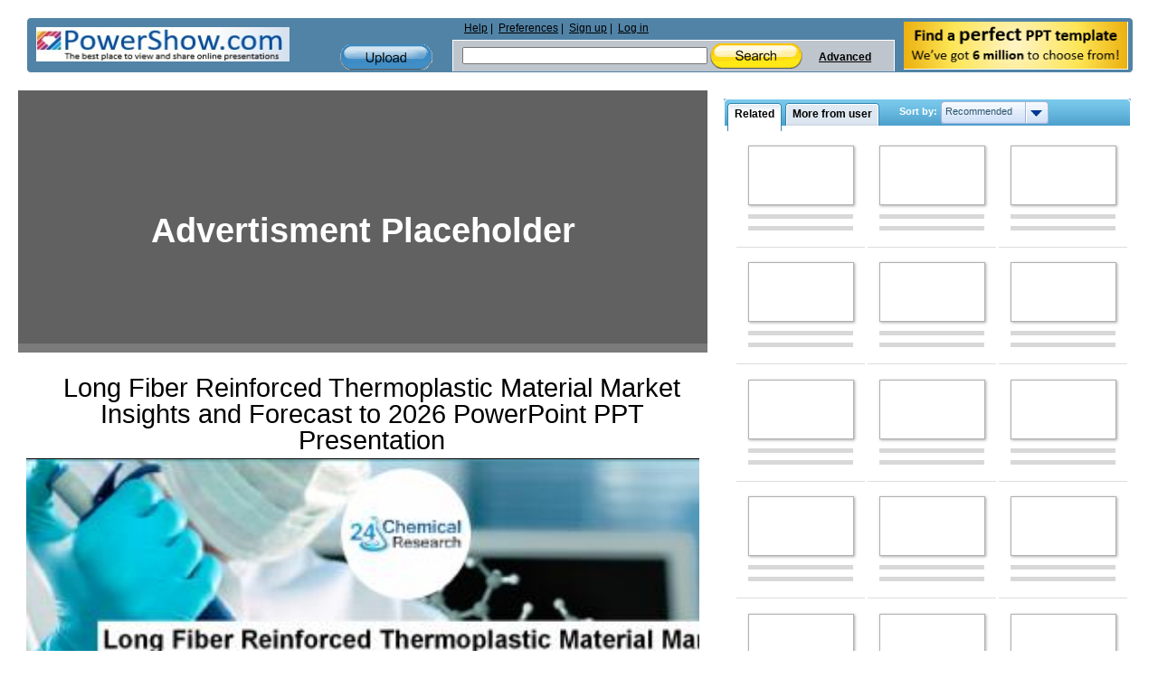

--- FILE ---
content_type: text/html; charset=UTF-8
request_url: https://www.powershow.com/view0/910310-ZDZkM/Long_Fiber_Reinforced_Thermoplastic_Material_Market_Insights_and_Forecast_to_2026_powerpoint_ppt_presentation
body_size: 15933
content:
<!DOCTYPE HTML>
<html xmlns="http://www.w3.org/1999/xhtml" xml:lang="en" lang="en">
<head>
    <style>
@-webkit-viewport{width:device-width}@-moz-viewport{width:device-width}@-ms-viewport{width:device-width}@-o-viewport{width:device-width}@viewport{width:device-width}.widepage .header .freetemplate{display:block}.dropdown,.dropdownvalues,.hidden,.sort select{display:none}.header .newsletter a{float:right}.box{line-height:normal}#notadded_content.scrollbox{overflow:visible}.sort{font-size:11px}@media screen and (max-width:1260px){.site{width:100%}}@media screen and (max-width:1150px){.header .logo{float:none}.header .middle{float:none;width:90%;width:-webkit-calc(100% - 5px);width:-moz-calc(100% - 5px);width:calc(100% - 5px);padding:0}.header .newsletter{margin-top:-122px}.header .newsletter img{border-radius:5px}}@media screen and (max-width:970px){.site .rightcontent{max-width:100%;float:none;clear:both;margin:0 auto}.site .pagecontent{width:100%}.relatedbox #morefrom_paginator_1,.relatedbox #related_paginator_1,.relatedbox .sort .sort-label{display:block}}@media screen and (max-width:780px){.header .search .search-field{width:300px;width:-webkit-calc(100% - 100px);width:-moz-calc(100% - 100px);width:calc(100% - 100px);float:left}.header .search .search-field .headersearch{width:180px;width:-webkit-calc(100% - 120px);width:-moz-calc(100% - 120px);width:calc(100% - 120px);margin:7px 0 4px 10px}.site .rightcontent{width:100%;margin:0 auto}.boxtitle.yellow{background-color:#fae063;background-image:none;border:1px solid #fff;border-top-left-radius:5px;border-top-right-radius:5px;width:97%;width:-webkit-calc(100% - 16px);width:-moz-calc(100% - 16px);width:calc(100% - 16px)}.site #presentation-container{width:100%;margin:0 auto;position:relative;padding-bottom:62.26%;height:0}#presentation.presentation,.site .presentation{width:100%;height:100%;margin:0 auto;position:absolute}}@media screen and (max-width:600px){.site .header .content{background-position:-90px 0}.header .upload-container{margin:0;padding:29px 20px 14px 0;background:-moz-linear-gradient(left,rgba(255,255,255,.12) 0,#e7eef5 100%);background:-webkit-gradient(linear,left top,right top,color-stop(0,rgba(255,255,255,.12)),color-stop(100%,#e7eef5));background:-webkit-linear-gradient(left,rgba(255,255,255,.12) 0,#e7eef5 100%);background:-o-linear-gradient(left,rgba(255,255,255,.12) 0,#e7eef5 100%);background:-ms-linear-gradient(left,rgba(255,255,255,.12) 0,#e7eef5 100%);background:linear-gradient(to right,rgba(255,255,255,.12) 0,#e7eef5 100%)}.site .header .middle .search{min-width:200px;white-space:normal}.site .header .middle .search .advanced-links,.site .header .middle .search .search-field{clear:both;float:none;width:100%}.site .header .links-search{width:63%;width:-webkit-calc(100% - 150px);width:-moz-calc(100% - 150px);width:calc(100% - 150px)}.site .header .middle .links-search .links{margin:3px 0}.site .header .search .advanced-links{height:14px;line-height:4px}.site .header .newsletter{margin-top:-117px}.site .header .logo,.site .header .newsletter{width:45%;padding-bottom:0;height:30px}.site .header .logo img,.site .header .newsletter img{width:95%;height:auto;border-radius:3px}.site .header .search .search-field .headersearch{width:50%;width:-webkit-calc(100% - 120px);width:-moz-calc(100% - 120px);width:calc(100% - 120px)}#popup{left:0!important}.site .header .newsletter img{max-width:190px;width:60%;height:100%;float:right}}@media screen and (max-width:460px){.box,.site .header .logo{padding-bottom:0}.site{width:-webkit-calc(100% - 4px);width:-moz-calc(100% - 4px);width:calc(100% - 4px)}.site .header .content{background-position:-160px 0;width:-webkit-calc(100% - 2px);width:-moz-calc(100% - 2px);width:calc(100% - 2px)}.site .header .middle{min-width:200px;font-size:13px}.site .header .middle,.site .header .middle .links-search,.site .header .middle .upload-container{float:none;clear:both;width:98%;margin:0 auto}.site .header .middle .upload-container{width:100px;background:0 0;padding:4px 0;margin:0 auto}.site .header .middle .links-search .links,.site .header .middle .links-search .search{width:100%}.site .header .middle .search form{border-bottom:1px solid #fff}.site .header .content .newsletter{margin-top:-120px}.site .header{padding-top:0}.box{margin:2px auto}.box .bottom,.box .top{height:0;border:none;padding:0}.box .left,.box .right{border:none;padding:0;background:#1b4c75}.box .bottomleft,.box .bottomright,.box .topleft,.box .topright{height:0;width:0;border:none;padding:0}.box .topright{background-position:-11px 0}.box .bottomleft{background-position:0 -11px}.box .bottomright{background-position:-11px -11px}.box .center{border:none;border-radius:3px;padding:1px 0 0}.box h1,.boxtitle.yellow{margin:1px auto 2px;height:auto!important;max-height:84px;text-overflow:ellipsis}.boxtitle.yellow{padding-top:3px;padding-bottom:2px;width:94%;width:-webkit-calc(100% - 18px);width:-moz-calc(100% - 18px);width:calc(100% - 18px)}.viewpagemain .boxtitle h1{padding:0 5px;width:100%}.aboutbox{font-size:14px;line-height:17px}.viewpagemain #aboutpowershow{font-size:14px}}.site .header .content{min-height:60px;width:100%;margin:0 auto;overflow:visible;background:url('https://dev.powershow.com/themes/original/images/wideheader1.png') repeat-y #5183a6;border:1px solid #fff;border-radius:5px}.navbar-toggle.nav-search{background:url('https://dev.powershow.com/themes/default/images/nav_search.png') center center no-repeat;height:25px;margin-top:0;width:36px}.navbar-toggle.nav-upload{background:url('https://dev.powershow.com/themes/default/images/nav_upload.png') center center no-repeat;height:17px;margin-top:0;width:16px!important}.viewbutton{width:28px;height:26px;background:url('https://dev.powershow.com/themes/default/images/buttons-view.png') no-repeat;line-height:0;font-size:0;color:transparent}@media screen and (max-width:480px){.relatedbox #morefrom_paginator_1,.relatedbox #related_paginator_1{display:none!important}}@media screen and (max-width:370px){.relatedbox .sort .sort-label{display:none}}body,html{height:100%}a,form{margin:0;border:0}.site,body{min-height:100%}.site,.widepage{max-width:1240px}.gridlist .item{word-spacing:normal}body,html{margin:0;padding:0;color:#000;background:#1b4c75;font:11px Arial,Tahoma,Verdana,sans-serif}img{border:none}a{color:#444;padding:0;text-decoration:underline}p{margin:0;padding:10px 0}textarea{resize:none}form{padding:0}.clear{clear:both;height:1px;font-size:0;margin-bottom:-1px;overflow:hidden}.site{margin:0 auto;padding:0;height:auto!important}.site.widepage .pagecontent{width:100%}.site .pagecontent{max-width111:965px;width:965px;margin:0 auto}.widepage{width:99%;width:-webkit-calc(100% - 8px);width:-moz-calc(100% - 8px);width:calc(100% - 8px);margin:0 auto}.widepage .header{width:100%;margin:0 auto}.widepage #right{width:37%;width:-webkit-calc(100% - 770px);width:-moz-calc(100% - 770px);width:calc(100% - 770px);min-width:155px}@media screen and (max-width:1240px){.widepage #right{width:29%;width:-webkit-calc(100% - 770px);width:-moz-calc(100% - 770px);width:calc(100% - 770px)}}@media screen and (max-width:1100px){.widepage #right{width:20%;width:-webkit-calc(100% - 770px);width:-moz-calc(100% - 770px);width:calc(100% - 770px)}}.widepage #right .boxtitle.blue{width:448px;width:-webkit-calc(100% - 4px);width:-moz-calc(100% - 4px);width:calc(100% - 4px);background-color:#3d92be;background-position:0 -489px}.gridlist .thumb,.widepage .header .freetemplate{display:block}.pagecontent{line-height:0}.rightcontent{float:left;display:block;width:762px}.box h1,.textinput{margin:0;padding:0}select{background:#fff;border:1px solid #a5acb2}.scrollbox{overflow:auto;position:relative}.scrollbox{height:427px}.header .logo,.sr-only{overflow:hidden}#button_actions,#button_share,.dropdown,.dropdownvalues,.hidden,.sort select{display:none}.gainlayout,.use-observer{position:relative}.header{width:100%;color:#000;font-size:12px;padding-top:10px}.site .header .content{min-height:60px;width:100%;margin:0 auto;overflow:visible;background:url('https://dev.powershow.com/themes/original/images/wideheader1.png') repeat-y #5183a6;border:1px solid #fff;border-radius:5px}.header .logo{color:#004da6;float:left;font-family:Arial,Helvetica,sans-serif;height:40px;padding:10px;width:300px}.header .middle{float:left;min-height:60px;min-width:402px;vertical-align:middle;width:48%;width:-webkit-calc(100% - 580px);width:-moz-calc(100% - 580px);width:calc(100% - 580px)}.header .links-search{width:70%;width:-webkit-calc(100% - 150px);width:-moz-calc(100% - 150px);width:calc(100% - 150px);float:right}.header .upload-container{width:104px;height:30px;margin:29px 20px 0;float:right}.header .upload{width:102px;height:29px;display:block;background:url(https://s3.amazonaws.com/img.powershow.com/themes/default/images/buttons-header.png) 0 -29px no-repeat}.header .links-search .links{float111:left;width:99%;height:19px;margin:4px 0 1px 10px;text-align:left;clear:both}.site .header .middle .links-search .links ul.main{padding:0;margin:0}.site .header .middle .links-search .links ul.main li{display:block;float:left;position:relative;padding:0 3px}.site .header .middle .links-search .links ul.main li:after{content:' |'}.site .header .middle .links-search .links ul.main li:last-child:after{content:''}.header .search{width:99%;max-width:100%;min-width:380px;min-height:35px;background-color:#bfc5cd;line-height:20px;float:left;white-space111:nowrap;vertical-align:middle;border-left:1px solid #fff;border-right:1px solid #fff}.header .search form{border-top:1px solid #fff;border-bottom:0}.header .search .search-field{width:75%;width:-webkit-calc(100% - 100px);width:-moz-calc(100% - 100px);width:calc(100% - 100px);float:left}.header .search .search-field .headersearch{width:55%;width:-webkit-calc(100% - 120px);width:-moz-calc(100% - 120px);width:calc(100% - 120px);margin:7px 0 4px 10px}.header .search .advanced-links{height:30px;line-height:37px;white-space:nowrap;float:left}.header .middle .links-search .links{white-space:nowrap}.header .search a{font-weight:700;margin:0 5px}.header .searchbutton{display:inline-block;vertical-align:middle;width:102px;height:29px;margin:0;border:none;background:url(https://s3.amazonaws.com/img.powershow.com/themes/default/images/buttons-header.png) no-repeat}.header .advanced-links .advancedsearchlink{display:inline-block;width:70px;text-align:right}.header .newsletter{height:52px;width:250px;padding:4px 5px 3px;float:right;vertical-align:middle}.header .newsletter a,.productcontrols.social .socialbuttons{float:right}#logo{float:left;display:inline}.header a{color:#000;font-weight:400}#right,.box{line-height:normal}.navbar-toggle{background-color:transparent;background-image:none;border:1px solid transparent;border-radius:4px;float:right;padding:4px 10px 9px;position:relative;margin:-5px 0 0;display:none;width:45px;height:35px}#popup,.sr-only{position:absolute}button{text-transform:none;overflow:visible;font-family:inherit;font-size:inherit;line-height:inherit}.sr-only{border:0;clip:rect(0,0,0,0);height:1px;margin:-1px;padding:0;width:1px;box-sizing:border-box}.navbar-toggle .icon-bar{border-radius:1px;display:block;height:2px;width:22px;background-color:#000;margin-top:4px}.navbar-toggle.nav-search,.navbar-toggle.nav-upload{border:0!important;padding-bottom:5px;padding-top:1px;vertical-align:middle}.navbar-toggle.nav-search{background:url('https://dev.powershow.com/themes/default/images/nav_search.png') center center no-repeat;height:25px;margin-top:0;width:36px}.navbar-toggle.nav-upload{background:url('https://dev.powershow.com/themes/default/images/nav_upload.png') center center no-repeat;height:17px;margin-top:0;width:16px!important}#right{width:401px;float:right}.box{margin:0;padding-bottom:10px}.box h1,.boxtitle{font-size:16px;margin:0 auto 4px;font-weight:700;font-family:Arial,Tahoma,Verdana}.box .bottomleft,.box .bottomright,.box .topleft,.box .topright{background:url(https://s3.amazonaws.com/img.powershow.com/themes/default/images/bluebox-corners.png) no-repeat;width:8px;height:8px;overflow:hidden;display:inline}.box .bottom,.box .top{height:7px;overflow:hidden}#popup{max-width:100%;left:0;top:0;z-index:1202}.box .topleft{background-position:0 0;float:left}.box .topright{background-position:-8px 0;float:right}.box .bottomleft{background-position:0 -8px;float:left}.box .bottomright{background-position:-8px -8px;float:right}.box .bottom,.box .center,.box .left,.box .right,.box .top{background:#8ab5d8}.box .top{border-top:1px solid #fff}.box .bottom{border-bottom:1px solid #fff}.box .left{clear:both;border-left:1px solid #fff}.box .right{padding:0 7px;border-right:1px inset #fff}.box .center{clear:both;padding:1px;height:auto!important}.box .content{background:#fff;text-align:left;margin:0;border:1px solid #5b8bb3}.box h1,.boxtitle{line-height:21px;padding:5px 15px 0;overflow:hidden;height:25px;border-bottom:#fff}.boxtitle.yellow{border-bottom:1px solid #fff;overflow:hidden}.box h1,.viewpagemain .boxtitle{height:40px}.relatedbox .boxtitle{padding:5px 1px 0}.boxtitle.yellow{padding-left:10px;padding-right:5px}.boxtitle.yellow{width:519px;background:url(https://s3.amazonaws.com/img.powershow.com/themes/default/images/header.png) 0 -332px no-repeat #f9de5b}.boxtitle.yellow h1{width:96%;overflow:hidden;text-overflow:ellipsis}.boxtitle.blue{width:353px;background:url(https://s3.amazonaws.com/img.powershow.com/themes/default/images/header.png) no-repeat #0c70a1}.boxtitle.blue{height:25px;color:#fff;overflow:hidden;font-weight:700;border-bottom:1px solid #fff;text-overflow:ellipsis}.viewpagemain .boxtitle{padding-bottom:5px;height:auto;white-space:normal}.boxtitle h1{min-height:24px;width:auto;padding111:0 10px}#morefrom_content.scrollbox{height:auto;min-height:427px}.aboutbox{line-height:14px;display:block;position:relative;font-size:12px}.aboutbox p{padding-top:3px}#opaco{background-color:#000}#addthis_share_text{color:#444}#notadded_content.scrollbox,.boxtitle.blue{overflow:visible}.plchdl.placeholder_play{background-position:0 0}.productcontrols.social .left-social a{float:none}.gridlist .item,.presentationlist .item{border-bottom:1px solid #ddd}.fakebutton{width:59px;height:25px;overflow:hidden;text-align:left;position:relative}.fakebutton .upstate{background:url(https://s3.amazonaws.com/img.powershow.com/themes/original/images/gray-buttons.png) no-repeat;width:59px;height:25px;margin-bottom:-25px;position:static;top:0;left:0;z-index:5;overflow:hidden}.fakebutton .text{font-size:11px;text-align:center;padding-top:4px;z-index:10;position:relative;height:21px}.presentationlist{width:100%;text-align:center}.presentationlist .thumb{width:184px;height:138px;float:left;margin:5px 6px;display:inline}.presentationlist .main{float:left;width:365px;overflow:visible;display:inline;margin:5px 10px 5px 7px;text-align:left}.rightfloated{float:right;display:inline}.presentationlist .title{font-size:11px;font-weight:700}.presentationlist .title a{font-size:11px;text-decoration:none;color:#444}.gridlist .item{width:116px;padding:6px 13px 5px;display:inline-block;vertical-align:top;position:relative;left:5px;float:none;margin:0 auto}.gridlist .thumb{width:117px;margin:0 auto 3px;border:0;float:none;position:relative}.gridlist .main{margin:0;float:none;width:auto;display:block}.gridlist .thumb img{margin:0 auto;border:1px solid #b0b0b0;-moz-box-shadow:1px 1px 3px #aaa;-ms-box-shadow:1px 1px 3px #aaa;-o-o-shadow:1px 1px 3px #aaa;-webkit-box-shadow:1px 1px 3px #aaa;box-shadow:1px 1px 3px #aaa}.gridlist .thumb a{display:block;text-decoration:none;width:117px;background:50% 50% no-repeat}.gridlist .main{height:41px;overflow:hidden;line-height:13px}.gridlist .title{display:block;padding:0;text-align:center}.gridlist .style1 .innertitle{font-weight:700;color:#004b91;word-wrap:break-word}#presentation-container,.presentation{margin:0 auto;height:331px;width:530px;overflow:hidden}.ad-large .center{padding:0 0 0 12px;background:0 0}.presentation{padding:1px 0;position:relative;text-align:center}.presentation.i{background:#000}.presentation .html5iframe{width:100%;height:100%;margin:0;padding:0;border:none}#presentation-container{background:#000;padding:0;border:none}#presentation-container.std{height:592px}#presentation.presentation.std{height:593px}.productcontrols{padding:5px 0;text-align:center;width:100%;height:28px;display:block}.glossybutton,.viewbutton{display:inline-block;vertical-align:middle;text-decoration:none}.viewbutton-download{margin:0 25px}#button-favorite,#button-remove,#button-thumbsdown,#button-thumbsup,.productcontrols.social #button-flag,.viewbutton-download.small{margin:0 2px}#related_content,.presentationslist#related_content{height:auto;overflow:inherit}#otherrelated #notadded_content{max-width:443px;background:#ddd;margin:-2px auto;border-radius:4px}#notadded_content{height:auto;margin:0 0 0 7px}.viewpagemain{overflow:visible!important}.productcontrols.social a{-webkit-font-smoothing:antialiased;-webkit-transform:translateZ(0)}.productcontrols.social .addthis_container a{white-space:nowrap;border-radius:1px}.productcontrols.social .addthis_container a #addthis_share_text{font-size:13px;margin:4px 0 0 22px;line-height:21px;box-shadow:none;text-decoration:underline;font-weight:700}.productcontrols.social .addthis_container .addthis_sharing_toolbox{float:left;width:auto}.productcontrols.social .socialbuttons .viewbutton{background:url(https://s3.amazonaws.com/img.powershow.com/themes/default/images/share_buttons.png) no-repeat;height:24px;width:24px;margin:0 4px;float:left;box-shadow:1px 1px 2px #000;display:block}.productcontrols.social .socialbuttons .addthis_button{background:unset;display:block;height:20px;box-shadow:unset;margin-left:-14px!important;margin-top:2px!important;width:20px;margin-right:40px}.productcontrols.social .left-social,.productcontrols.social .socialbuttons{display:block;height:30px;text-align:right;overflow:visible;margin:0;width:199px;position:relative}.productcontrols.social .left-social{float:left;text-align:inherit}.socialbuttons .addthis_container{display:block;height:35px;width:auto;text-align:center;margin:0 0 0 -1px}.productcontrols.social #socialbuttons.socialbuttons{width:auto;margin-right:20px}.embed-button{background:url("https://s3.amazonaws.com/img.powershow.com/themes/default/images/buttons-view.png") -467px 0 no-repeat;height:16px;padding-top:4px;vertical-align:middle;width:56px}.viewbutton{width:28px;height:26px;background:url('https://dev.powershow.com/themes/default/images/buttons-view.png') no-repeat;line-height:0;font-size:0;color:transparent}.button-remove{background-position:-347px 0}.button-flag{background-position:-28px 0}.button-thumbsdown{background-position:-84px 0}.button-thumbsup{background-position:-112px 0}.button-favorite{background-position:-140px 0}.glossybutton{width:117px;height:23px;padding-top:5px;color:#000;font-size:14px;font-weight:700;background:url(https://s3.amazonaws.com/img.powershow.com/themes/default/images/buttons-view.png) -230px 0 no-repeat}.glossy-blue{background-position:-230px -28px}.glossybutton.small{width:92px;height:18px;background:url(https://s3.amazonaws.com/img.powershow.com/themes/default/images/buttons-view.png) -375px 0 no-repeat;vertical-align:middle;font-size:12px}.glossy-blue.small{background-position:-375px -24px}#aboutpowershow{overflow:hidden;width:100%;margin:0;padding:0;position:relative;height:auto}.comments .commentsnum{margin-top:5px}.comments .sort{margin-right:30px;display:inline;margin-bottom:10px}.comments .sort select{padding:1px;width:130px}.comments .commentsnum{float:right;margin:3px 0 0;display:inline}.comments .write_form .buttons{padding-bottom:10px}.comments .write_form{overflow:hidden;position:relative;clear:both;width:100%}.comments .write_form textarea{width:480px;padding:0;height:100px;margin-bottom:5px}.pagination,.pagination input{font-size:10px;color:#555;text-align:center}.pagination{width:195px;margin:15px auto 0;display:block;clear:both;height:35px;overflow:hidden}.pagination .nextpage,.pagination .prevpage{float:left;height:15px;overflow:hidden}.pagination .nextpage{margin:0;float:right}.pagination .arrow{width:19px;height:15px;overflow:hidden;background:url(https://s3.amazonaws.com/img.powershow.com/themes/default/images/pagination.png) no-repeat}.pagination .nextpage .arrow{background-position:-19px 0;float:right}.pagination input{margin:0 5px;padding:0;width:40px;background:#fff;border:1px solid #999}.pagination .prevpage .arrows{height:15px;overflow:hidden;display:block;float:left;padding:0 0 9px;position:relative}.pagination .nextpage .arrows{height:15px;overflow:hidden;padding:0 7px 9px 0;position:relative}.boxtitle .sort,.sort{font-size:11px}#morefromuser .pagination-top,#otherrelated .pagination-top{width:85px;font-size:12px;position:absolute;top:-44px;right:0;color:#fff}#morefromuser .pagination-top input,#otherrelated .pagination-top input{width:20px;font-size:12px}#morefromuser .pagination-top .prevpage,#otherrelated .pagination-top .nextpage,#otherrelated .pagination-top .prevpage{font-weight:700;color:#fff}.boxtitle .sort{font-family:Tahoma,Verdana,Arial;float:right;display:inline;font-weight:700}.boxtitle .sort select{font-size:11px;font-family:Tahoma,Verdana,Arial;padding:2px}#opaco{position:absolute;opacity:0}#opaco{top:0;left:0;width:100%;height:100%;z-index:1200}#alert_message,.loading{position:fixed!important;padding:20px 40px;top:0;left:0}.loading{background:#fff;border:1px solid #000;z-index:1203}#alert_message{background:#def0ff;color:#007bda;font-weight:700;border:1px solid #9acdf7;z-index:1205}.tab{color:#000;font-size:12px}.tab,.tab-inner,.tabs{display:inline-block}.tabs{height:25px;position:relative;z-index:3;left:3px}.tab{height:31px;background:url(https://s3.amazonaws.com/img.powershow.com/themes/default/images/tabs.png) no-repeat;line-height:normal;font-weight:700;font-family:Arial,Tahoma,Verdana;text-decoration:none;padding-left:8px}.tab-inner{padding:5px 8px 5px 0;background:url(https://s3.amazonaws.com/img.powershow.com/themes/default/images/tabs.png) 100% 0 no-repeat;height:21px}.tab.active{background-position:0 -62px}.tab.active .tab-inner{background-position:100% -62px}.sort{font-family:Arial,Tahoma,Verdana}.dropdown,.sort{float:right;position:relative}.fakebutton .upstate{background-image:url(https://s3.amazonaws.com/img.powershow.com/themes/original/images/gray-buttons.png)}.comments .sort select{font:11px normal Arial,Tahoma,Verdana}.comments .write_form textarea{font:12px normal Arial,Tahoma,Verdana}.dropdown,.sort{line-height:normal}.comments .sort{top:5px;float:left}.pagination input{font-family:Arial,Tahoma}.sort{top:3px;color:#3a6a89;font-weight:700;z-index:150;width:165px}.boxtitle .sort{width:165px;color:#fff;left:5px}.relatedbox .sort{posiiton:relative;left:-90px;margin-right:0}.dropdown,.dropdownvalues{font-weight:400;color:#2c556f;white-space:nowrap}.dropdown{display:inline;background:url(https://s3.amazonaws.com/img.powershow.com/themes/original/images/dropdown.png) no-repeat;width:84px;height:15px;padding:5px;top:-5px}.dropdown-arrow{width:25px;height:25px;background:url(https://s3.amazonaws.com/img.powershow.com/themes/original/images/dropdown.png) 100% 0 no-repeat;float:right;display:inline;position:relative;top:-5px}.dropdownvalues{position:absolute;border:1px solid #a1b4d9;border-bottom:0;right:0;top:19px;z-index:150}.dropdownvalues a{display:block;width:107px;padding:5px;border-bottom:1px solid #a1b4d9;background:#d4e4fb;text-decoration:none;color:#2c556f}@media screen and (max-width:1260px){.site{width:100%}.boxtitle.blue,.site #right .boxtitle.blue{background-position:0 -678px;padding:5px 15px 0;width:95%;width:-webkit-calc(100% - 32px);width:-moz-calc(100% - 32px);width:calc(100% - 32px);border:1px solid #fff;border-top-left-radius:5px;border-top-right-radius:5px}.widepage #right .relatedbox .boxtitle.blue{padding:5px 1px 0;width:99%;width:-webkit-calc(100% - 4px);width:-moz-calc(100% - 4px);width:calc(100% - 4px)}}@media screen and (max-width:1260px) and (min-width:970px){.widepage{overflow:hidden}.relatedbox #morefrom_paginator_1,.relatedbox #related_paginator_1{display:none;visibility:hidden}.gridlist .item,.relatedbox .sort{left:0}}@media screen and (max-width:1155px) and (min-width:970px){.relatedbox .sort{width:120px}.relatedbox .sort .sort-label{display:none}}@media screen and (max-width:1150px){.header .logo{float:none}.header .middle{float:none;width:90%;width:-webkit-calc(100% - 5px);width:-moz-calc(100% - 5px);width:calc(100% - 5px);padding:0}.header .newsletter{margin-top:-122px}.header .newsletter img{border-radius:5px}.gridlist .item{left:0}}@media screen and (max-width:1100px) and (min-width:970px){.relatedbox .sort{display:none}}@media screen and (max-width:980px) and (min-width:970px){.site .pagecontent{width:100%}.tabs .tab{font-size:10px}}@media screen and (max-width:970px){.boxtitle.blue,.site #right .boxtitle.blue{width:94%;width:-webkit-calc(100% - 32px);width:-moz-calc(100% - 32px);width:calc(100% - 32px)}.site #right,.site .rightcontent{max-width:100%;float:none;clear:both;margin:0 auto}.site .pagecontent,.widepage #right{width:100%}.relatedbox .sort{width:165px;left:-90px}.relatedbox #morefrom_paginator_1,.relatedbox #related_paginator_1,.relatedbox .sort .sort-label{display:block}}@media screen and (max-width:780px){.header .search .search-field{width:300px;width:-webkit-calc(100% - 100px);width:-moz-calc(100% - 100px);width:calc(100% - 100px);float:left}.header .search .search-field .headersearch{width:180px;width:-webkit-calc(100% - 120px);width:-moz-calc(100% - 120px);width:calc(100% - 120px);margin:7px 0 4px 10px}.site .rightcontent{width:100%;margin:0 auto}.boxtitle.yellow{background-color:#fae063;background-image:none;border:1px solid #fff;border-top-left-radius:5px;border-top-right-radius:5px;width:97%;width:-webkit-calc(100% - 16px);width:-moz-calc(100% - 16px);width:calc(100% - 16px)}.site #presentation-container{width:100%;margin:0 auto;position:relative;padding-bottom:62.26%;height:0}#presentation.presentation,.site .presentation{width:100%;height:100%;margin:0 auto;position:absolute}.productcontrols{width:100%;height:28px}}@media screen and (max-width:600px){.site .header .content{background-position:-90px 0}.header .upload-container{margin:0;padding:29px 20px 14px 0;background:-moz-linear-gradient(left,rgba(255,255,255,.12) 0,#e7eef5 100%);background:-webkit-gradient(linear,left top,right top,color-stop(0,rgba(255,255,255,.12)),color-stop(100%,#e7eef5));background:-webkit-linear-gradient(left,rgba(255,255,255,.12) 0,#e7eef5 100%);background:-o-linear-gradient(left,rgba(255,255,255,.12) 0,#e7eef5 100%);background:-ms-linear-gradient(left,rgba(255,255,255,.12) 0,#e7eef5 100%);background:linear-gradient(to right,rgba(255,255,255,.12) 0,#e7eef5 100%)}.site .header .middle .search{min-width:200px;white-space:normal}.site .header .middle .search .advanced-links,.site .header .middle .search .search-field{clear:both;float:none;width:100%}.site .header .links-search{width:63%;width:-webkit-calc(100% - 150px);width:-moz-calc(100% - 150px);width:calc(100% - 150px)}.site .header .middle .links-search .links{margin:3px 0}.site .header .search .advanced-links{height:14px;line-height:4px}.site .header .newsletter{margin-top:-117px}.site .header .logo,.site .header .newsletter{width:45%;padding-bottom:0;height:30px}.site .header .logo img,.site .header .newsletter img{width:95%;height:auto;border-radius:3px}.site .header .search .search-field .headersearch{width:50%;width:-webkit-calc(100% - 120px);width:-moz-calc(100% - 120px);width:calc(100% - 120px)}.productcontrols{width:100%;height:auto;display:inline-block}.productcontrols>div{margin:4px auto!important;float:none!important;text-align:center!important}.productcontrols.social .addthis_container .addthis_sharing_toolbox,.productcontrols.social .left-social,.productcontrols.social .socialbuttons,.socialbuttons .addthis_container{width:100%;margin-top:5px}.productcontrols .left-social>a{margin:0 1.5%!important}.productcontrols.social .addthis_container .addthis_sharing_toolbox a{margin-left:8%!important;margin-right:0!important}#popup{left:0!important}.boxtitle.blue{width:94%;width:-webkit-calc(100% - 36px);width:-moz-calc(100% - 36px);width:calc(100% - 36px);line-height:23px;white-space:nowrap;text-overflow:ellipsis;border-bottom:1px solid #fff;border-right:1px solid #fff;border-top-right-radius:5px;border-top-left-radius:5px}.presentationlist .main{width:99%}.site .header .newsletter img{max-width:190px;width:60%;height:100%;float:right}}@media screen and (max-width:460px){.box,.site .header .logo{padding-bottom:0}.site{width:-webkit-calc(100% - 4px);width:-moz-calc(100% - 4px);width:calc(100% - 4px)}.site .header .content{background-position:-160px 0;width:-webkit-calc(100% - 2px);width:-moz-calc(100% - 2px);width:calc(100% - 2px)}.site .header .middle{min-width:200px;font-size:13px}.site .header .middle,.site .header .middle .links-search,.site .header .middle .upload-container{float:none;clear:both;width:98%;margin:0 auto}.site .header .middle .upload-container{width:100px;background:0 0;padding:4px 0;margin:0 auto}.site .header .middle .links-search .links,.site .header .middle .links-search .search{width:100%}.site .header .middle .search form{border-bottom:1px solid #fff}.site .header .content .newsletter{margin-top:-120px}.site .header{padding-top:0}.box{margin:2px auto}.box .bottom,.box .top{height:0;border:none;padding:0}.box .left,.box .right{border:none;padding:0;background:#1b4c75}.box .bottomleft,.box .bottomright,.box .topleft,.box .topright{height:0;width:0;border:none;padding:0}.box .topright{background-position:-11px 0}.box .bottomleft{background-position:0 -11px}.box .bottomright{background-position:-11px -11px}.box .center{border:none;border-radius:3px;padding:1px 0 0}.box h1,.boxtitle.yellow{margin:1px auto 2px;height:auto!important;max-height:84px;text-overflow:ellipsis}.boxtitle.yellow{padding-top:3px;padding-bottom:2px;width:94%;width:-webkit-calc(100% - 18px);width:-moz-calc(100% - 18px);width:calc(100% - 18px)}.viewpagemain .boxtitle h1{padding:0 5px;width:100%}.aboutbox{font-size:14px;line-height:17px}.viewpagemain #aboutpowershow{font-size:14px}.relatedbox .tabs{z-index:151}.gridlist .item{width:40%;width:-webkit-calc(50% - 34px);width:-moz-calc(50% - 34px);width:calc(50% - 34px);padding:6px 13px 5px}.gridlist .thumb,.gridlist .thumb a,.gridlist .thumb img{max-width:100%!important;height:auto!important;max-height:87px!important;margin:0 auto}.presentationlist .title a{font-size:12px}.productcontrols.original_social .left-social,.productcontrols.original_social .socialbuttons{max-height:0;overflow:hidden;height:auto;margin:0 1px!important;padding:0;float:left!important;width:99%}#button_actions,#button_share{display:inline-block;margin:2px!important}#button-favorite,#button-remove,#button-thumbsdown,#button-thumbsup,.productcontrols.social #button-flag{margin:0 2% 10px}.productcontrols.original_social .left-social>a{background:0 0;color:#444;width:99%;line-height:15px;font-size:15px;text-decoration:underline;text-align:left;margin:0 2% 10px}}@media screen and (max-width:480px){.relatedbox #morefrom_paginator_1,.relatedbox #related_paginator_1{display:none!important}.relatedbox .sort{left:0}}@media screen and (max-width:440px){.relatedbox #morefrom_paginator_1,.relatedbox #related_paginator_1{display:none!important}}@media screen and (max-width:370px){.relatedbox .sort{width:120px}.relatedbox .sort .sort-label{display:none}}@media screen and (max-width:335px){.site .header .content .newsletter,.site .header .upload-container{display:none}.site .header .logo{width:90%;width:-webkit-calc(100% - 11px);width:-moz-calc(100% - 11px);width:calc(100% - 11px);height:28px;padding-right:0}.site .header .logo a,.site .header .logo img{width:50%}.site .header .logo .navbar-toggle{display:block}.site .header .content{min-height:42px}.site .header .middle{min-height:0}.site .header .search{min-height:0;max-height:0;overflow:hidden}.site .header .middle .links-search .links{max-height:0;margin-left:0;height:auto;overflow:hidden}.site .header .middle .links-search .links ul.main{margin:0 auto;width:100%;border:1px solid #fff;border-radius:2px}.site .header .middle .links-search .links ul.main li{float:none;background-color:#afb5bd;min-width:120px!important;clear:left;width:99%!important;text-align:left;height:30px!important;line-height:28px!important;padding:1px;border-bottom:1px solid #fff}.site .header .middle .links-search .links ul.main li a{font-size:15px;font-weight:700;line-height:30px!important;padding-left:20px;text-decoration:none;color:#000;width:90%;display:block}.site .header .search .search-field .headersearch{width:80px;width:-webkit-calc(100% - 120px);width:-moz-calc(100% - 120px);width:calc(100% - 120px)}.pagination{height:27px}}@media screen and (max-width:317px){.relatedbox .sort{display:none}}@media screen and (max-width:280px){.site .header .logo img{width:40%}}.player_overlay,.player_overlay_preview{height:300px;margin:0 auto;position:relative}.player_overlay{width:530px}#presentation.presentation.std .player_overlay{height:561px;width:100%}#presentation.presentation.std .player_overlay .player_overlay_preview{height:561px;max-width:100%}.player_overlay_preview{width:auto;z-index:1;max-width:530px;display:table-cell;vertical-align:middle;left:0}#play-icon{position:relative;top:35%;z-index:20;background-color:azure;border-radius:15px}.placeholder_menu{width:100%;height:30px;background-color:#d4e0ed;position:relative;bottom:0;display:block;z-index:9}.ctrl_1,.ctrl_3{width:20%;float:left;height:100%}.ctrl_2{width:60%;float:left;height:100%}.placeholder_slide_counter{font-size:11px;float:left;height:14px;width:25px;margin:6px 0 6px 7px;text-align:center;background-color:#fff;border:1px solid green}.fullscreen_button,.sound_icon{height:30px;background-image:url(https://s3.amazonaws.com/html5.powershow.com/img/nav_right_btn.png);background-repeat:no-repeat}.fullscreen_container{float:right;width:auto}.fullscreen_button{font-size:10px;text-decoration:none;color:#d4e0ed;float:right;width:30px;text-indent:-9999em;outline:0;margin:0 7px 0 1.6px;border:0;background-color:#d4e0ed;background-position:-419px 0}.plchdl,.sound_icon{font-size:10px;text-decoration:none;color:#d4e0ed;text-indent:-9999em;outline:0;margin:0 1.6px;border:0;background-color:#d4e0ed}.sound_icon{float:left;background-position:-602px 0;width:26px}.plchdl,.sound_volume{float:left;height:30px;width:30px;background-image:url(https://s3.amazonaws.com/html5.powershow.com/img/nav_right_btn.png);background-repeat:no-repeat}.sound_volume{background-position:-680px 0;z-index:100;display:block;opacity:.6}.plchdl.placeholder_first{background-position:-150px 0}.plchdl.placeholder_prev{background-position:-90px 0}.plchdl.placeholder_next{background-position:-60px 0}.plchdl.placeholder_last{background-position:-120px 0}.plchdl_controls{width:170px;margin:0 auto}@media screen and (max-width:750px){#presentation.presentation.std .player_overlay .player_overlay_preview{height:100%;width:100%}#presentation.presentation.std .player_overlay{height:calc(100% - 30px)}#presentation.presentation.std{height:100%}}.shimmer-background{-webkit-animation-duration:1s;-webkit-animation-fill-mode:forwards;-webkit-animation-iteration-count:infinite;-webkit-animation-name:placeHolderShimmer;-webkit-animation-timing-function:linear;background:0 0/800px 104px no-repeat #d8d8d8;background-image:linear-gradient(to right,#d8d8d8 0,#bdbdbd 20%,#d8d8d8 40%,#d8d8d8 100%);position:relative}@-webkit-keyframes placeHolderShimmer{0%{background-position:-468px 0}100%{background-position:468px 0}}.rightcontent .box.ad-large{height:290px;position:relative}.use-observer div{width:100%;height:100%;position:absolute;background-color:rgba(91,91,91,.8)}.placeholder-featured .item .thumb a img{width:184px;height:auto;display:block;margin:0 auto;border:1px solid #b0b0b0}.rightcontent .box.ad-large{height:290px}

</style>
   
    <meta http-equiv="Content-Type" content="text/html; charset=utf-8"/>
    <meta http-equiv="X-UA-Compatible" content="IE=9; IE=8; IE=7; IE=EDGE" />
    <meta name="viewport" content="width=device-width, initial-scale=1" />

    <title>Long Fiber Reinforced Thermoplastic Material Market Insights and Forecast to 2026 presentation | free to download </title>    <meta name="keywords" content="ppt, powerpoint, presentation, slideshow, slide show, free" />
<meta name="description" content="Download free PDF Sample:  https://bit.ly/3deyBWp
#LongFiberReinforcedThermoplasticMaterial     #MarketAnalysis

Long Fiber Reinforced Thermoplastic Material market is segmented 3, and 3. Players, stakeholders, and other participants in the global Long Fiber Reinforced Thermoplastic Material market will be able to gain the upper hand as they use the report as a powerful resource. &amp;ndash; - id: 910310-ZDZkM" />
<meta property="og:title" content="Long Fiber Reinforced Thermoplastic Material Market Insights and Forecast to 2026" />
<meta property="og:description" content="Download free PDF Sample:  https://bit.ly/3deyBWp
#LongFiberReinforcedThermoplasticMaterial     #MarketAnalysis

Long Fiber Reinforced Thermoplastic Material market is segmented 3, and 3. Players, stakeholders, and other participants in the global Long Fiber Reinforced Thermoplastic Material market will be able to gain the upper hand as they use the report as a powerful resource." />
<meta property="og:type" content="movie" />
<meta property="og:url" content="https://powershow.com/view0/910310-ZDZkM/Long_Fiber_Reinforced_Thermoplastic_Material_Market_Insights_and_Forecast_to_2026_powerpoint_ppt_presentation" />
<meta property="og:image" content="http://www.powershow.com/image/910310-ZDZkM" />
<meta property="og:site_name" content="PowerShow" />
<meta property="fb:admins" content="1174591415" />
    <link rel="shortcut icon" href="/favicon.ico" />
     

    <!-- <link defer rel="stylesheet" type="text/css" href="/themes/default/css/resp.css?v=9.0.1" /> -->
    <link rel="preload" href="/themes/default/css/resp.css?v=9.0.1" as="style" onload="this.onload=null;this.rel='stylesheet'">
    <noscript><link defer rel="stylesheet" href="/themes/default/css/resp.css?v=9.0.1"></noscript>
   
    <!-- <script defer type="text/javascript" src="https://s3.amazonaws.com/img.powershow.com/js/libraries/jquery/jquery-ui-1.9.2.effects.min.js"></script> -->
   
    
    <link href="https://s3.amazonaws.com/" rel="preconnect" />
<link href="https://www.powershow.com/view0/910310-ZDZkM/Long_Fiber_Reinforced_Thermoplastic_Material_Market_Insights_and_Forecast_to_2026_powerpoint_ppt_presentation" rel="canonical" />
    <link rel="preload" as="image" href="https://s3.amazonaws.com/images.powershow.com/9503504.pr.jpg">    
    <script type="text/javascript" defer="defer" src="https://ajax.googleapis.com/ajax/libs/jquery/1.11.1/jquery.min.js"></script>
<script type="text/javascript" defer="defer" src="/js/common.min.js?v=9.0.1"></script>
<script type="text/javascript" defer="defer" src="/js/ps.viewpage.js?v=9.0.1"></script>    
    
        
<!-- Global site tag (gtag.js) - Google Analytics -->
<script defer src="https://www.googletagmanager.com/gtag/js?id=G-GWCSM6LHGG"></script>

<script> 
    window.dataLayer = window.dataLayer || [];
    function gtag(){dataLayer.push(arguments);}
    gtag('js', new Date());

    gtag('config', 'G-GWCSM6LHGG');
</script>    
     
    <!-- Google Analytics -->
    <!--
        <script   >
            window.ga=window.ga||function(){(ga.q=ga.q||[]).push(arguments)};ga.l=+new Date;
            ga('create', 'UA-2610266-2', 'auto');
            ga('send', 'pageview');
    </script>
    <script async src='https://www.google-analytics.com/analytics.js'></script>
    -->
    <!-- End Google Analytics -->
    
    
    <script async src='https://pagead2.googlesyndication.com/pagead/js/adsbygoogle.js'></script>

    
        
        
</head>

<body>

<div class="site widepage">
		<div class="box header ">
	<div class="topleft"></div><div class="topright"></div><div class="top"></div>
	<div class="left"><div class="right"><div class="center">
	<div class="content">
		<div class="logo">
                    <a  href="/"><img class="lazyload" id="logo" src="[data-uri]" data-src="/themes/default/images/PowerShow.com_logo.jpg" alt="PowerShow.com - The best place to view and share online presentations"  width="280" height="38" /></a>
			<div class="top-home">
				<button type="button" class="navbar-toggle" onclick="toggle_visibility('header_links'); return false;">
					<span class="sr-only">Toggle navigation</span>
					<span class="icon-bar"></span>
					<span class="icon-bar"></span>
					<span class="icon-bar"></span>
				</button>
				<button class="navbar-toggle nav-search" type="submit" value="Search" onclick="toggle_visibility('top_search'); return false;"></button>
				<a  href="/presentation/upload" class="navbar-toggle nav-upload" title="Upload"></a>
			</div>
		</div>
		<div class="middle">
			<div class="links-search">
				<div class="links" id="header_links">
				<ul class="main">
					<li><a  href="/help">Help</a></li>
										<li><a  href="/preferences">Preferences</a></li>
					<li><a  href="/user/signup?back=https://www.powershow.com/view0/910310-ZDZkM/Long_Fiber_Reinforced_Thermoplastic_Material_Market_Insights_and_Forecast_to_2026_powerpoint_ppt_presentation">Sign up</a></li>
					<li><a  href="/user/login?back=https://www.powershow.com/view0/910310-ZDZkM/Long_Fiber_Reinforced_Thermoplastic_Material_Market_Insights_and_Forecast_to_2026_powerpoint_ppt_presentation">Log in</a></li>
									</ul>
				</div>
				<div class="search" id="top_search">
					                                    
					<form id="simple_search" action="/search/presetnation" method="get">
                                                						<div class="search-field">
							<input type="hidden" name="type" value="" />
                                                        <input type="hidden" name="type" id="search_url" value="search/" />
                                                        <input aria-label="Search" class="textinput headersearch" id="search_phrase" name="search" maxlength="128" type="text" value="" />
                                                        <input aria-label="Search Button" type="button" id="search_submit_button" class="searchbutton" value="" />
						</div>
						<div class="advanced-links">
							<a  href="/search/advanced/presentations" class="advancedsearchlink">Advanced</a>
													</div>
					</form>
				</div>
			</div>
						<div class="upload-container"><a  href="/presentation/upload" class="upload" title="Upload"></a></div>
						<div class="clear"></div>
		</div>
		<div class="newsletter">
                    <!-- remove no follow tag? -->
                    <a rel="nofollow" href="https://powerpoint.crystalgraphics.com/powerpoint-templates.html" class="freetemplate"><img class="lazyload" src="[data-uri]" data-src="/themes/default/images/ps_header_ad.png" alt="Free template"  width="248" height="53" /></a>
		</div>
		<div class="clear"></div>
	</div>
	</div></div></div>
	<div class="bottomleft"></div><div class="bottomright"></div><div class="bottom"></div>
	</div>



<div class="pagecontent">
    <style>
        .rightcontent .box.ad-large{
            height: 290px;
        }    
    </style>
<div class="rightcontent">
<div class="box ad-large use-observer">



<div id="ad-large-1" class="ad-large-item">
<div class='center'><ins class="adsbygoogle  use-observer  horizontal   " style="display:block;" data-ad-client="pub-0529305388270060" data-ad-slot="6859575253" data-ad-format="auto" > </ins> <script> try {(adsbygoogle = window.adsbygoogle || []).push({});} catch(error){} </script></div></div>
</div>
<div id="center" class="viewpagemain">
<div class="box gainlayout">
<div class="topleft"></div><div class="topright"></div><div class="top"></div>
<div class="left"><div class="right"><div class="center">
<!-- google_ad_section_start(weight=ignore) -->
 <div class="boxtitle yellow" style="background:none;background-color: white; width: calc(100% - 30px); margin-bottom: 0px; padding-left: 25px; "><h1 style="font-size: 22pt; height: auto; line-height:1; text-align: center; width: 100%; font-weight: normal; " >Long Fiber Reinforced Thermoplastic Material Market Insights and Forecast to 2026 PowerPoint PPT Presentation</h1></div>




<!-- google_ad_section_end -->
<div class="content gainlayout">
    <div id="presentation-container" class=" ws " style="width: 100%;">

<div id="presentation" style="width: 100%; height: 100%;" class="presentation  ws  i" >
<div class="player_overlay">     <img alt="presentation player overlay" class="player_overlay_preview " data-old-src="[data-uri]" src="https://s3.amazonaws.com/images.powershow.com/9503504.pr.jpg" width="742" height="561" /></div><div class="placeholder_menu"><div class="ctrl_1"><input aria-label="Slide Counter" class="placeholder_slide_counter" value="1" type="text" /></div><div class="ctrl_2"><div class="plchdl_controls"><button aria-label="To Start" class="plchdl placeholder_first"></button><button aria-label="Previous" class="plchdl placeholder_prev"></button><button aria-label="Play" class="plchdl placeholder_play" id="play-icon"></button><button aria-label="Next" class="plchdl placeholder_next"></button><button aria-label="To End" class="plchdl placeholder_last"></button></div></div><div class="ctrl_3"><div class="placeholder_sound"><button aria-label="Sound: On/Off" class="sound_icon"></button><span class="sound_volume"></span></div><div class="fullscreen_container"><button aria-label="Fullscreen" class="fullscreen_button"></button></div></div></div><iframe class="html5iframe" title="player" src="" data-src="https://s3.amazonaws.com/html5.powershow.com/powershowplayer.html?pid=9503504&lg=n&lse=y&ols=n&replay=n&_=e18a60f84b9d3544a7dff6baa7eb3f8c" allowfullscreen="true" -ms-allowfullscreen="true" -moz-allowfullscreen="true" allow="autoplay" ></iframe>            <script defer>
                
                var setPlayEvent = (function(){
                    
                    var elements = [document.querySelector('#play-icon'),document.querySelector('.placeholder_menu'),document.querySelector('.player_overlay')];
                    for ( var i = 0; i < elements.length; i++ ){
                        if ( elements[i] !== null ) {
                            elements[i].addEventListener('click', function(){
                                var frame = document.querySelector('.html5iframe');
                                if ( frame !== null ) {
                                    frame.src = frame.dataset.src;
                                    
                                    var overlay = document.querySelector(".player_overlay");
                                    if ( overlay !== null ) {
                                        overlay.remove();
                                    }
                                    
                                    var menu = document.querySelector(".placeholder_menu");
                                    if ( menu !== null ) {
                                        menu.remove();
                                    }                                    
                                }                                
                            });
                        }
                    }
                    /*
                    var play = document.querySelector('#play-icon');
                    if ( play !== null ) {
                        play.addEventListener('click',function(){
                            var frame = document.querySelector('.html5iframe');
                            if ( frame !== null ) {
                                frame.src = frame.dataset.src;
                                this.parentElement.parentElement.parentElement.remove();
                                var overlay = document.querySelector(".player_overlay");
                                if ( overlay !== null ) {
                                    overlay.remove();
                                }
                            }
                        });
                    }
                    */
                }());
            </script>
            <script>
    /*
    var imgObserver = new IntersectionObserver(function(entries,observer){

        entries.forEach(function(entry){
            //console.log('TEST');
            if ( entry.isIntersecting ) {
                var lazyImg = entry.target;
                if ( lazyImg.src !== lazyImg.dataset.src ){

                     lazyImg.src = lazyImg.dataset.src;
                    lazyImg.classList.remove("lazyload");
                    lazyImg.classList.add("lazyloaded");

                    observer.unobserve(lazyImg);     
                }
            }
        });
    },{ root:  null });

    var lazyImagesArr = document.querySelectorAll('img.player_overlay_preview.lazyload');
    lazyImagesArr.forEach(function(image){
        imgObserver.observe(image);
    });
    */
</script>
</div>
</div>
<div class="productcontrols original_social social">
<div class="transcriptBot"></div>

<a  href="#" class="glossybutton viewbutton-download glossy-blue small" id="button_actions" onclick="toggle_visibility('left_social'); return false;">Actions</a>
<div class="left-social" id="left_social">
<a href="#" id="button-remove" class="viewbutton button-remove" title="Remove this presentation">Remove this presentation</a>
<a href="#" id="button-flag" class="viewbutton button-flag" title="Report this presentation">Flag as Inappropriate</a>
<a href="#" id="button-thumbsdown" class="viewbutton button-thumbsdown" title="Don't recommend this presentation">I Don't Like This</a>
<a href="#" id="button-thumbsup" class="viewbutton button-thumbsup" title="Recommend this presentation">I like this</a>
<a href="#" id="button-favorite" class="viewbutton button-favorite" title="Remember this presentation as a favorite">Remember as a Favorite</a>

</div>






							<a 
					href="/download/910310-ZDZkM/Long_Fiber_Reinforced_Thermoplastic_Material_Market_Insights_and_Forecast_to_2026_powerpoint_ppt_presentation"
					target="_blank"
					class="glossybutton viewbutton-download glossy-yellow small"
					id="button_download"
				>Download</a>
			
		









<a  href="/share/9503504" class="glossybutton viewbutton-download glossy-blue small" id="button_share">Share</a>
<div class="socialbuttons" id="socialbuttons">
<a href="http://www.powershow.com/social/embed/910310-ZDZkM" class="embed-button" title="Embed on other websites." rel="noopener noreferrer" target="_blank" style="display:none;"></a>

<div class="addthis_container">
<!-- AddThis Button BEGIN -->
<div class="addthis_sharing_toolbox">
    <!-- <a class="addthis_button_google_plusone_share viewbutton" href="https://plus.google.com/share?url=https%253A%252F%252Fwww.powershow.com%252Fview0%252F910310-ZDZkM%252FLong_Fiber_Reinforced_Thermoplastic_Material_Market_Insights_and_Forecast_to_2026_powerpoint_ppt_presentation" target="_blank" rel="noopener noreferrer" title="Google+"><span>&nbsp;</span></a>
<a class="addthis_button_facebook viewbutton" href="https://www.facebook.com/dialog/share?app_id=140586622674265&display=popup&href=https%3A%2F%2Fwww.powershow.com%2Fview0%2F910310-ZDZkM%2FLong_Fiber_Reinforced_Thermoplastic_Material_Market_Insights_and_Forecast_to_2026_powerpoint_ppt_presentation&description=Long Fiber Reinforced Thermoplastic Material Market Insights and Forecast to 2026&redirect_uri=https%3A%2F%2Fs7.addthis.com%2Fstatic%2Fthankyou.html" target="_blank" rel="noopener noreferrer" title="Facebook"><span>&nbsp;</span></a>
<a class="addthis_button_twitter viewbutton" href="https://twitter.com/intent/tweet?text=Long Fiber Reinforced Thermoplastic Material Market Insights and Forecast to 2026&url=https%3A%2F%2Fwww.powershow.com%2Fview0%2F910310-ZDZkM%2FLong_Fiber_Reinforced_Thermoplastic_Material_Market_Insights_and_Forecast_to_2026_powerpoint_ppt_presentation" target="_blank" rel="noopener noreferrer" title="Twitter"><span>&nbsp;</span></a>
 -->
<!--
<a href="#" id="button-send" class="viewbutton button-send" title="Email this presentation">&nbsp;</a>
-->
    <!--
<a class="addthis_button viewbutton" href="https://www.addthis.com/bookmark.php?source=tbx32nj-1.0&v=300&url=http%3A%2F%2Fwww.addthis.com&pubid=ra-53ba2de0354c3828&ct=1&title=AddThis%20-%20Get%20likes%2C%20get%20shares%2C%20get%20followers&pco=tbxnj-1.0" rel="noopener noreferrer" target="_blank"><span id="addthis_share_text">Share</span></a>
-->
<a class="addthis_button viewbutton" href="/share/9503504" rel="noopener noreferrer" ><span id="addthis_share_text">Share</span></a>

</div>
<!--
<script async="async" type="text/javascript" src="//s7.addthis.com/js/300/addthis_widget.js#pubid=ra-53ba2de0354c3828"></script>
-->
<!-- AddThis Button END -->
<!--
<script async defer type="text/javascript" charset="utf-8">
    //window.onloadFuncs.push( function() {
        var addthis_config = {
                ui_click: false,
                ui_delay: 1000,
                ui_508_compliant: true,
                services_exclude: "email, print",
                services_custom: {
                        name: "Embed",
                        url: "https://www.powershow.com/social/embed/910310-ZDZkM",
                        icon: "https://www.powershow.com/themes/default/images/favicon.png"
                },
                services_compact: "google_plusone_share, gmail, blogger, tumblr, linkedin, pinterest_share, www.powershow.com, more"
        };
        function eventHandler(evt) {
                if (evt.type == 'addthis.menu.share') {
                        socialShareNotifier(evt.data.service);
                }
        }
        $(document).ready(function() {
            var script = document.createElement('script');
            script.type = 'text/javascript';
            script.src = 'https://s7.addthis.com/js/300/addthis_widget.js#pubid=ra-53ba2de0354c3828';    

            document.head.appendChild(script);
            addthisScriptReady();
        });
    //});
</script>
-->
</div>

</div>

</div>

</div>
</div></div></div>
<div class="bottomleft"></div><div class="bottomright"></div><div class="bottom"></div>
</div>
</div>


<div class="viewpageads viewpage" id="viewpageads">


</div>



<div class="box ad-large">

<div id="ad-large-2" class="ad-large-item">
<div class='center'><ins class="adsbygoogle  use-observer  horizontal   " style="display:block;" data-ad-client="pub-0529305388270060" data-ad-slot="3005130858" data-ad-format="auto" > </ins> <script> try {(adsbygoogle = window.adsbygoogle || []).push({});} catch(error){} </script></div></div>
</div>

<div id="leftbottom" class="viewpagemain">
<div class="box gainlayout" id="additional-content">
<div class="topleft"></div><div class="topright"></div><div class="top"></div>
<div class="left"><div class="right"><div class="center">
<div class="content gainlayout">



<div class="clear"></div>

<div class="expandbar">
<div class="expandbarleft"></div><div class="expandbarright"></div>
<div class="expandbartitle"><div class="arrow arrow-open"></div>About This Presentation</div>
</div>
<div id="aboutpresentation">

</div>
<div class="clear"></div>

<div class="expandbar">
<div class="expandbarleft"></div><div class="expandbarright"></div>
<div class="expandbartitle"><div class="arrow arrow-open"></div>
<!-- google_ad_section_start(weight=ignore) -->
Transcript and Presenter's Notes</div>
<!-- google_ad_section_end -->
</div>
<div id="transcript">
<div class="transcript">
<br/><strong><!-- google_ad_section_start(weight=ignore) -->Title: <!-- google_ad_section_end --><!-- google_ad_section_start -->Long Fiber Reinforced Thermoplastic Material Market Insights and Forecast to 2026</strong><br/><br/>
<br /><strong> 1</strong><br />Long Fiber Reinforced Thermoplastic Material <br />Market Insights and Forecast to 2026<br />Ethylene Acrylic Acid Copolymer Market Research <br />Report 2019<br />Published on 10 October 2020<br />Published on 20 DECEMBER 2019<br />Download Free Sample<br />Download Free Sample <br /><strong> 2</strong><br />Market Overview<br /><br />Long Fiber Reinforced Thermoplastic Material <br />market is segmented 3, and 3. Players, <br />stakeholders, and other participants in the <br />global Long Fiber Reinforced Thermoplastic <br />Material market will be able to gain the upper <br />hand as they use the report as a powerful <br />resource. The segmental analysis focuses on <br />sales, revenue and forecast 3 and 3 for the <br />period 2015-2026. Long Fiber Reinforced <br />Thermoplastic Material market competitive <br />landscape provides details and data <br />information by players. The report offers <br />comprehensive analysis and accurate statistics on <br />revenue by the player for the period 2015-2020.<br />Download Free Sample <br /><strong> 3</strong><br />Key Points<br />Download Free Sample <br /><strong> 4</strong><ul><li>Long Fiber Reinforced Thermoplastic Material <br />Market Size</li></ul><br />Expected to reach XX million USD by the end of </ul><br />Forecast year</ul><br />2024</ul><br />2019</ul></ul></ul></ul></ul></ul></ul><br />Base year</ul><br />CAGR XX (2019 - 2024)</ul><br />Download Free Sample</ul> <br /><strong> 5</strong><ul><li>Long Fiber Reinforced Thermoplastic Material <br />Market</li></ul><br />Automotive</ul><br />  </ul><br />Non-Automotive (Military, Industrial, Aerospace)</ul><br />By Application</ul><br />Download Free Sample</ul><br />Others</ul><br /></ul><br /> </ul> <br /><strong> 6</strong><ul><li>Long Fiber Reinforced Thermoplastic Material <br />Market By Region</li></ul><br />Download Free Sample</ul> <br /><strong> 7</strong></ul><br />THANK YOU</ul><br />Get in touch</ul></ul></ul><br />Call</ul><br /> E-mail</ul></ul></ul><br />91 8329744015 (Asia)</ul><br />help_at_24chemicalresearch.com</ul><br />1(646)-781-7170 (Int'l)</ul><br />Click here to download Free Report sample</ul><br />Sample includes</ul><br />Download Free Sample</ul><ul><li>Table Of Contents </li><li>List of Tables  Figures </li><li>Charts </li><li>Research Methodology</li></ul> <br /><strong> 8</strong><br />Long Fiber Reinforced Thermoplastic Material <br />Market Insights and Forecast to 2026</ul><br />Click here to know more</ul><br />Download Free Sample</ul><br />91 8329744015 (Asia)</ul><br />1(646)-781-7170 (Int'l)</ul><br />help_at_24chemicalresearch.com</ul> <!-- google_ad_section_end -->
<div class="clear"></div>
</div>
</div>


<!-- << comments -->
<div class="write" id="writecommentbutton" >
	<div class="fakebutton larger tcommentwrite">
	<div class="upstate" id="writeup"></div>
	<div class="text"><!-- google_ad_section_start(weight=ignore) -->Write a Comment</div>
	</div>
</div>

<div id="commentsbar" class="expandbar commentsbar">
<div class="expandbarleft"></div><div class="expandbarright"></div>
<div class="expandbartitle"><div class="arrow arrow-open"></div>
User Comments (<span id="total_comments">0</span>)</div><!-- google_ad_section_end -->
</div>

<div id="comments"><div class="comments"><div id="write_comment" class="write_form" style="display:none;">
<form id="form_comment_add">
<div class="noerrors">
	<textarea name="comment_text" rows="200" cols="6"></textarea>
</div>
<div class="comment_text_errors hidden"></div>
<div class="buttons">
	<div class="fakebutton rightfloated" onclick="AppEffects.slideToggle('#write_comment');">
	<div class="upstate" id="cancelup"></div>
	<div class="text">Cancel</div>
	</div>
	<div class="fakebutton rightfloated ajax_add_comment">
	<div class="upstate" id="okup1"></div>
	<div class="text">OK</div>
	</div>
	<div class="fakebutton rightfloated fake_ajax_add_comment" style="display:none;">
	<div class="upstate" id="okup2"></div>
	<div class="text">OK</div>
	</div>
	<div class="clear"></div>
</div>
</form>
</div>
<div class="commentsnum" id="comments_num" style="display:none;"></div>
<!-- google_ad_section_start(weight=ignore) -->
<div id="comments_sort_box" class="sort" style="display:none;">
	<div class="dropdownbox">
		<div class="dropdown-arrow"></div><div class="dropdown">Latest</div>
		<div class="dropdownvalues" id="comments_sortfilter" style="display:none;">
			<a href="#default">Latest</a>
			<a href="#rating">Highest Rated</a>
		</div>
	</div>
	<span class="sort-label">Sort by:</span>
	<select id="comments_sort">
		<option selected="selected" value="default">Latest</option>
		<option value="rating">Highest Rated</option>
	</select>
</div>
<!-- google_ad_section_end -->
<div id="comments_content" style="width:100%;"></div>
<div id="comments_paginator" class="pagination hidden">
<div class="prevpage"><div class="arrow"></div></div>
<div class="nextpage"><div class="arrow"></div></div>
Page <input aria-label="Current Comments Page " type="text" value="" class="currentpage" /> of <span class="totalpages"></span>
</div>

</div></div>
<!-- comments >> -->




<div class="expandbar">
<div class="expandbarleft"></div><div class="expandbarright"></div>
<div class="expandbartitle">
<div class="arrow arrow-closed"></div>
<!-- google_ad_section_start(weight=ignore) -->
About PowerShow.com</div>
<!-- google_ad_section_end -->
</div>
<div id="aboutpowershow" class="aboutbox" style="display:none;padding:10px;box-sizing: border-box;">
<div id="aboutus">
<p style="font-size: 12px; color: #484848;"><span>PowerShow.com is a leading presentation sharing website. It has millions of presentations already uploaded and available with 1,000s more being uploaded by its users every day. Whatever your area of interest, here you&rsquo;ll be able to find and view presentations you&rsquo;ll love and possibly download. And, best of all, it is completely free and easy to use.</span></p>
<p style="font-size: 12px; color: #484848;"><span>You might even have a presentation you&rsquo;d like to share with others. If so, just upload it to PowerShow.com. We&rsquo;ll convert it to an HTML5 slideshow that includes all the media types you&rsquo;ve already added: audio, video, music, pictures, animations and transition effects. Then you can share it with your target audience as well as PowerShow.com&rsquo;s millions of monthly visitors. And, again, it&rsquo;s all free.</span></p>
<p style="font-size: 12px;"><strong>About the Developers</strong></p>
<p style="font-size: 12px;"><span style="font-family: Arial, sans-serif;">PowerShow.com is brought to you by&nbsp;<a rel="nofollow" href="https://www.crystalgraphics.com/">CrystalGraphics</a>, the award-winning developer and market-leading publisher of rich-media enhancement products for presentations. Our product offerings include millions of PowerPoint templates, diagrams, animated 3D characters and more.</span></p>
</div></div>




</div>
</div></div></div>
<div class="bottomleft"></div><div class="bottomright"></div><div class="bottom"></div>
</div>
</div>


<div class="viewpageads viewpage">
<div class="box adbox">
<div class="ad-left">
    <div><ins class="adsbygoogle  use-observer vertical vertical-text   " style="display:block;" data-ad-client="pub-0529305388270060" data-ad-slot="2289774850" data-ad-format="auto" > </ins> <script> try {(adsbygoogle = window.adsbygoogle || []).push({});} catch(error){} </script></div>
</div>
</div>
</div>

</div>

<div id="right" class="viewpagecolumn">
<!-- google_ad_section_start(weight=ignore) -->
<div class="box relatedbox">
<div class="topleft"></div><div class="topright"></div><div class="top"></div>
<div class="left"><div class="right"><div class="center">
<div class="boxtitle blue">
	<div id="sort" class="sort">
		<div class="dropdownbox">
			<div class="dropdown-arrow"></div><div class="dropdown">Recommended</div>
			<div class="dropdownvalues" id="sortfilter">
				<a href="#recommended">Recommended</a>
				<a href="#relevant">Relevance</a>
				<a href="#latest">Latest</a>
				<a href="#rating">Highest Rated</a>
				<a href="#viewed">Most Viewed</a>
			</div>
		</div>
		<span class="sort-label">Sort by:</span>
		<select>
			<option value="recommended" selected="selected">Recommended</option>
			<option value="relevant">Relevance</option>
			<option value="latest">Latest</option>
			<option value="rating">Highest Rated</option>
			<option value="viewed">Most Viewed</option>
		</select>
	</div>
<div class="tabs">
<a href="#" rel="related" class="tab active"><span class="tab-inner">Related</span></a>
<a href="#" rel="morefrom" class="tab"><span class="tab-inner">More from user</span></a>
</div>
<div class="clear"></div>
</div>
<!-- google_ad_section_end -->
<div class="content gainlayout">


<div id="morefromuser" class="morefrom_section additional_section" style="display:none;">

<div id="morefrom_paginator_1" class="morefrom_paginator pagination pagination-top hidden">
<div class="prevpage"><span class="arrows">&laquo;</span></div> <input type="text" value="" class="currentpage" />/ <span class="totalpages"></span> <div class="nextpage"><span class="arrows">&raquo;</span></div>
</div>
<div class="clear"></div>

<div id="morefrom_content" class="presentationlist gridlist scrollbox presentationslist">

</div>
<div class="clear"></div>
<div id="morefrom_paginator_2" class="morefrom_paginator pagination pagination-bottom hidden">
<div class="prevpage"><div class="arrow"></div></div>
<div class="nextpage"><div class="arrow"></div></div>
Page <input type="text" value="" class="currentpage" /> of <span class="totalpages">&nbsp;</span>
</div>
</div>


<div id="otherrelated" class="related_section additional_section">



<div id="related_paginator_1" class="related_paginator pagination pagination-top hidden">
<div class="prevpage"><span class="arrows">&laquo;</span></div> <input aria-label="Current Page Related presentation" type="text" value="" class="currentpage" />/ <span class="totalpages"></span> <div class="nextpage"><span class="arrows">&raquo;</span></div>
</div>
<div class="clear"></div>

<div id="related_content" class="presentationlist gridlist scrollbox presentationslist">

                        <div class="placeholder-featured">
                                        <div id="item0" class="item">
                        <div class="thumb" data-slide="4">
                            <div class="clear"></div>
                            <a href="/" title="image placeholder">
                                <img class="lazyloaded" src="[data-uri]" data-src="" width="117" height="65" style="width:115px; height:64px;margin-top:10.5px !important;display:block;margin: 0 auto; border:1px solid #b0b0b0" alt="Presentation">
                            </a>
                        </div>
                        <div class="main style1">
                            <div class="title">
                                <a href="/" title="image placeholder">
                                    <div class="innertitle shimmer-background" style="width:100%; height: 5px;display:inline-table;margin-top: 10px;"> </div>
                                    <div class="innertitle shimmer-background" style="width:100%; height: 5px;display:inline-table"> </div>
                                </a>
                            </div>
                        </div>                        
                    </div>
                                        <div id="item1" class="item">
                        <div class="thumb" data-slide="4">
                            <div class="clear"></div>
                            <a href="/" title="image placeholder">
                                <img class="lazyloaded" src="[data-uri]" data-src="" width="117" height="65" style="width:115px; height:64px;margin-top:10.5px !important;display:block;margin: 0 auto; border:1px solid #b0b0b0" alt="Presentation">
                            </a>
                        </div>
                        <div class="main style1">
                            <div class="title">
                                <a href="/" title="image placeholder">
                                    <div class="innertitle shimmer-background" style="width:100%; height: 5px;display:inline-table;margin-top: 10px;"> </div>
                                    <div class="innertitle shimmer-background" style="width:100%; height: 5px;display:inline-table"> </div>
                                </a>
                            </div>
                        </div>                        
                    </div>
                                        <div id="item2" class="item">
                        <div class="thumb" data-slide="4">
                            <div class="clear"></div>
                            <a href="/" title="image placeholder">
                                <img class="lazyloaded" src="[data-uri]" data-src="" width="117" height="65" style="width:115px; height:64px;margin-top:10.5px !important;display:block;margin: 0 auto; border:1px solid #b0b0b0" alt="Presentation">
                            </a>
                        </div>
                        <div class="main style1">
                            <div class="title">
                                <a href="/" title="image placeholder">
                                    <div class="innertitle shimmer-background" style="width:100%; height: 5px;display:inline-table;margin-top: 10px;"> </div>
                                    <div class="innertitle shimmer-background" style="width:100%; height: 5px;display:inline-table"> </div>
                                </a>
                            </div>
                        </div>                        
                    </div>
                                        <div id="item3" class="item">
                        <div class="thumb" data-slide="4">
                            <div class="clear"></div>
                            <a href="/" title="image placeholder">
                                <img class="lazyloaded" src="[data-uri]" data-src="" width="117" height="65" style="width:115px; height:64px;margin-top:10.5px !important;display:block;margin: 0 auto; border:1px solid #b0b0b0" alt="Presentation">
                            </a>
                        </div>
                        <div class="main style1">
                            <div class="title">
                                <a href="/" title="image placeholder">
                                    <div class="innertitle shimmer-background" style="width:100%; height: 5px;display:inline-table;margin-top: 10px;"> </div>
                                    <div class="innertitle shimmer-background" style="width:100%; height: 5px;display:inline-table"> </div>
                                </a>
                            </div>
                        </div>                        
                    </div>
                                        <div id="item4" class="item">
                        <div class="thumb" data-slide="4">
                            <div class="clear"></div>
                            <a href="/" title="image placeholder">
                                <img class="lazyloaded" src="[data-uri]" data-src="" width="117" height="65" style="width:115px; height:64px;margin-top:10.5px !important;display:block;margin: 0 auto; border:1px solid #b0b0b0" alt="Presentation">
                            </a>
                        </div>
                        <div class="main style1">
                            <div class="title">
                                <a href="/" title="image placeholder">
                                    <div class="innertitle shimmer-background" style="width:100%; height: 5px;display:inline-table;margin-top: 10px;"> </div>
                                    <div class="innertitle shimmer-background" style="width:100%; height: 5px;display:inline-table"> </div>
                                </a>
                            </div>
                        </div>                        
                    </div>
                                        <div id="item5" class="item">
                        <div class="thumb" data-slide="4">
                            <div class="clear"></div>
                            <a href="/" title="image placeholder">
                                <img class="lazyloaded" src="[data-uri]" data-src="" width="117" height="65" style="width:115px; height:64px;margin-top:10.5px !important;display:block;margin: 0 auto; border:1px solid #b0b0b0" alt="Presentation">
                            </a>
                        </div>
                        <div class="main style1">
                            <div class="title">
                                <a href="/" title="image placeholder">
                                    <div class="innertitle shimmer-background" style="width:100%; height: 5px;display:inline-table;margin-top: 10px;"> </div>
                                    <div class="innertitle shimmer-background" style="width:100%; height: 5px;display:inline-table"> </div>
                                </a>
                            </div>
                        </div>                        
                    </div>
                                        <div id="item6" class="item">
                        <div class="thumb" data-slide="4">
                            <div class="clear"></div>
                            <a href="/" title="image placeholder">
                                <img class="lazyloaded" src="[data-uri]" data-src="" width="117" height="65" style="width:115px; height:64px;margin-top:10.5px !important;display:block;margin: 0 auto; border:1px solid #b0b0b0" alt="Presentation">
                            </a>
                        </div>
                        <div class="main style1">
                            <div class="title">
                                <a href="/" title="image placeholder">
                                    <div class="innertitle shimmer-background" style="width:100%; height: 5px;display:inline-table;margin-top: 10px;"> </div>
                                    <div class="innertitle shimmer-background" style="width:100%; height: 5px;display:inline-table"> </div>
                                </a>
                            </div>
                        </div>                        
                    </div>
                                        <div id="item7" class="item">
                        <div class="thumb" data-slide="4">
                            <div class="clear"></div>
                            <a href="/" title="image placeholder">
                                <img class="lazyloaded" src="[data-uri]" data-src="" width="117" height="65" style="width:115px; height:64px;margin-top:10.5px !important;display:block;margin: 0 auto; border:1px solid #b0b0b0" alt="Presentation">
                            </a>
                        </div>
                        <div class="main style1">
                            <div class="title">
                                <a href="/" title="image placeholder">
                                    <div class="innertitle shimmer-background" style="width:100%; height: 5px;display:inline-table;margin-top: 10px;"> </div>
                                    <div class="innertitle shimmer-background" style="width:100%; height: 5px;display:inline-table"> </div>
                                </a>
                            </div>
                        </div>                        
                    </div>
                                        <div id="item8" class="item">
                        <div class="thumb" data-slide="4">
                            <div class="clear"></div>
                            <a href="/" title="image placeholder">
                                <img class="lazyloaded" src="[data-uri]" data-src="" width="117" height="65" style="width:115px; height:64px;margin-top:10.5px !important;display:block;margin: 0 auto; border:1px solid #b0b0b0" alt="Presentation">
                            </a>
                        </div>
                        <div class="main style1">
                            <div class="title">
                                <a href="/" title="image placeholder">
                                    <div class="innertitle shimmer-background" style="width:100%; height: 5px;display:inline-table;margin-top: 10px;"> </div>
                                    <div class="innertitle shimmer-background" style="width:100%; height: 5px;display:inline-table"> </div>
                                </a>
                            </div>
                        </div>                        
                    </div>
                                        <div id="item9" class="item">
                        <div class="thumb" data-slide="4">
                            <div class="clear"></div>
                            <a href="/" title="image placeholder">
                                <img class="lazyloaded" src="[data-uri]" data-src="" width="117" height="65" style="width:115px; height:64px;margin-top:10.5px !important;display:block;margin: 0 auto; border:1px solid #b0b0b0" alt="Presentation">
                            </a>
                        </div>
                        <div class="main style1">
                            <div class="title">
                                <a href="/" title="image placeholder">
                                    <div class="innertitle shimmer-background" style="width:100%; height: 5px;display:inline-table;margin-top: 10px;"> </div>
                                    <div class="innertitle shimmer-background" style="width:100%; height: 5px;display:inline-table"> </div>
                                </a>
                            </div>
                        </div>                        
                    </div>
                                        <div id="item10" class="item">
                        <div class="thumb" data-slide="4">
                            <div class="clear"></div>
                            <a href="/" title="image placeholder">
                                <img class="lazyloaded" src="[data-uri]" data-src="" width="117" height="65" style="width:115px; height:64px;margin-top:10.5px !important;display:block;margin: 0 auto; border:1px solid #b0b0b0" alt="Presentation">
                            </a>
                        </div>
                        <div class="main style1">
                            <div class="title">
                                <a href="/" title="image placeholder">
                                    <div class="innertitle shimmer-background" style="width:100%; height: 5px;display:inline-table;margin-top: 10px;"> </div>
                                    <div class="innertitle shimmer-background" style="width:100%; height: 5px;display:inline-table"> </div>
                                </a>
                            </div>
                        </div>                        
                    </div>
                                        <div id="item11" class="item">
                        <div class="thumb" data-slide="4">
                            <div class="clear"></div>
                            <a href="/" title="image placeholder">
                                <img class="lazyloaded" src="[data-uri]" data-src="" width="117" height="65" style="width:115px; height:64px;margin-top:10.5px !important;display:block;margin: 0 auto; border:1px solid #b0b0b0" alt="Presentation">
                            </a>
                        </div>
                        <div class="main style1">
                            <div class="title">
                                <a href="/" title="image placeholder">
                                    <div class="innertitle shimmer-background" style="width:100%; height: 5px;display:inline-table;margin-top: 10px;"> </div>
                                    <div class="innertitle shimmer-background" style="width:100%; height: 5px;display:inline-table"> </div>
                                </a>
                            </div>
                        </div>                        
                    </div>
                                        <div id="item12" class="item">
                        <div class="thumb" data-slide="4">
                            <div class="clear"></div>
                            <a href="/" title="image placeholder">
                                <img class="lazyloaded" src="[data-uri]" data-src="" width="117" height="65" style="width:115px; height:64px;margin-top:10.5px !important;display:block;margin: 0 auto; border:1px solid #b0b0b0" alt="Presentation">
                            </a>
                        </div>
                        <div class="main style1">
                            <div class="title">
                                <a href="/" title="image placeholder">
                                    <div class="innertitle shimmer-background" style="width:100%; height: 5px;display:inline-table;margin-top: 10px;"> </div>
                                    <div class="innertitle shimmer-background" style="width:100%; height: 5px;display:inline-table"> </div>
                                </a>
                            </div>
                        </div>                        
                    </div>
                                        <div id="item13" class="item">
                        <div class="thumb" data-slide="4">
                            <div class="clear"></div>
                            <a href="/" title="image placeholder">
                                <img class="lazyloaded" src="[data-uri]" data-src="" width="117" height="65" style="width:115px; height:64px;margin-top:10.5px !important;display:block;margin: 0 auto; border:1px solid #b0b0b0" alt="Presentation">
                            </a>
                        </div>
                        <div class="main style1">
                            <div class="title">
                                <a href="/" title="image placeholder">
                                    <div class="innertitle shimmer-background" style="width:100%; height: 5px;display:inline-table;margin-top: 10px;"> </div>
                                    <div class="innertitle shimmer-background" style="width:100%; height: 5px;display:inline-table"> </div>
                                </a>
                            </div>
                        </div>                        
                    </div>
                                        <div id="item14" class="item">
                        <div class="thumb" data-slide="4">
                            <div class="clear"></div>
                            <a href="/" title="image placeholder">
                                <img class="lazyloaded" src="[data-uri]" data-src="" width="117" height="65" style="width:115px; height:64px;margin-top:10.5px !important;display:block;margin: 0 auto; border:1px solid #b0b0b0" alt="Presentation">
                            </a>
                        </div>
                        <div class="main style1">
                            <div class="title">
                                <a href="/" title="image placeholder">
                                    <div class="innertitle shimmer-background" style="width:100%; height: 5px;display:inline-table;margin-top: 10px;"> </div>
                                    <div class="innertitle shimmer-background" style="width:100%; height: 5px;display:inline-table"> </div>
                                </a>
                            </div>
                        </div>                        
                    </div>
                                        <div id="item15" class="item">
                        <div class="thumb" data-slide="4">
                            <div class="clear"></div>
                            <a href="/" title="image placeholder">
                                <img class="lazyloaded" src="[data-uri]" data-src="" width="117" height="65" style="width:115px; height:64px;margin-top:10.5px !important;display:block;margin: 0 auto; border:1px solid #b0b0b0" alt="Presentation">
                            </a>
                        </div>
                        <div class="main style1">
                            <div class="title">
                                <a href="/" title="image placeholder">
                                    <div class="innertitle shimmer-background" style="width:100%; height: 5px;display:inline-table;margin-top: 10px;"> </div>
                                    <div class="innertitle shimmer-background" style="width:100%; height: 5px;display:inline-table"> </div>
                                </a>
                            </div>
                        </div>                        
                    </div>
                                        <div id="item16" class="item">
                        <div class="thumb" data-slide="4">
                            <div class="clear"></div>
                            <a href="/" title="image placeholder">
                                <img class="lazyloaded" src="[data-uri]" data-src="" width="117" height="65" style="width:115px; height:64px;margin-top:10.5px !important;display:block;margin: 0 auto; border:1px solid #b0b0b0" alt="Presentation">
                            </a>
                        </div>
                        <div class="main style1">
                            <div class="title">
                                <a href="/" title="image placeholder">
                                    <div class="innertitle shimmer-background" style="width:100%; height: 5px;display:inline-table;margin-top: 10px;"> </div>
                                    <div class="innertitle shimmer-background" style="width:100%; height: 5px;display:inline-table"> </div>
                                </a>
                            </div>
                        </div>                        
                    </div>
                                        <div id="item17" class="item">
                        <div class="thumb" data-slide="4">
                            <div class="clear"></div>
                            <a href="/" title="image placeholder">
                                <img class="lazyloaded" src="[data-uri]" data-src="" width="117" height="65" style="width:115px; height:64px;margin-top:10.5px !important;display:block;margin: 0 auto; border:1px solid #b0b0b0" alt="Presentation">
                            </a>
                        </div>
                        <div class="main style1">
                            <div class="title">
                                <a href="/" title="image placeholder">
                                    <div class="innertitle shimmer-background" style="width:100%; height: 5px;display:inline-table;margin-top: 10px;"> </div>
                                    <div class="innertitle shimmer-background" style="width:100%; height: 5px;display:inline-table"> </div>
                                </a>
                            </div>
                        </div>                        
                    </div>
                                        <div id="item18" class="item">
                        <div class="thumb" data-slide="4">
                            <div class="clear"></div>
                            <a href="/" title="image placeholder">
                                <img class="lazyloaded" src="[data-uri]" data-src="" width="117" height="65" style="width:115px; height:64px;margin-top:10.5px !important;display:block;margin: 0 auto; border:1px solid #b0b0b0" alt="Presentation">
                            </a>
                        </div>
                        <div class="main style1">
                            <div class="title">
                                <a href="/" title="image placeholder">
                                    <div class="innertitle shimmer-background" style="width:100%; height: 5px;display:inline-table;margin-top: 10px;"> </div>
                                    <div class="innertitle shimmer-background" style="width:100%; height: 5px;display:inline-table"> </div>
                                </a>
                            </div>
                        </div>                        
                    </div>
                                        <div id="item19" class="item">
                        <div class="thumb" data-slide="4">
                            <div class="clear"></div>
                            <a href="/" title="image placeholder">
                                <img class="lazyloaded" src="[data-uri]" data-src="" width="117" height="65" style="width:115px; height:64px;margin-top:10.5px !important;display:block;margin: 0 auto; border:1px solid #b0b0b0" alt="Presentation">
                            </a>
                        </div>
                        <div class="main style1">
                            <div class="title">
                                <a href="/" title="image placeholder">
                                    <div class="innertitle shimmer-background" style="width:100%; height: 5px;display:inline-table;margin-top: 10px;"> </div>
                                    <div class="innertitle shimmer-background" style="width:100%; height: 5px;display:inline-table"> </div>
                                </a>
                            </div>
                        </div>                        
                    </div>
                                        <div id="item20" class="item">
                        <div class="thumb" data-slide="4">
                            <div class="clear"></div>
                            <a href="/" title="image placeholder">
                                <img class="lazyloaded" src="[data-uri]" data-src="" width="117" height="65" style="width:115px; height:64px;margin-top:10.5px !important;display:block;margin: 0 auto; border:1px solid #b0b0b0" alt="Presentation">
                            </a>
                        </div>
                        <div class="main style1">
                            <div class="title">
                                <a href="/" title="image placeholder">
                                    <div class="innertitle shimmer-background" style="width:100%; height: 5px;display:inline-table;margin-top: 10px;"> </div>
                                    <div class="innertitle shimmer-background" style="width:100%; height: 5px;display:inline-table"> </div>
                                </a>
                            </div>
                        </div>                        
                    </div>
                                        <div id="item21" class="item">
                        <div class="thumb" data-slide="4">
                            <div class="clear"></div>
                            <a href="/" title="image placeholder">
                                <img class="lazyloaded" src="[data-uri]" data-src="" width="117" height="65" style="width:115px; height:64px;margin-top:10.5px !important;display:block;margin: 0 auto; border:1px solid #b0b0b0" alt="Presentation">
                            </a>
                        </div>
                        <div class="main style1">
                            <div class="title">
                                <a href="/" title="image placeholder">
                                    <div class="innertitle shimmer-background" style="width:100%; height: 5px;display:inline-table;margin-top: 10px;"> </div>
                                    <div class="innertitle shimmer-background" style="width:100%; height: 5px;display:inline-table"> </div>
                                </a>
                            </div>
                        </div>                        
                    </div>
                                        <div id="item22" class="item">
                        <div class="thumb" data-slide="4">
                            <div class="clear"></div>
                            <a href="/" title="image placeholder">
                                <img class="lazyloaded" src="[data-uri]" data-src="" width="117" height="65" style="width:115px; height:64px;margin-top:10.5px !important;display:block;margin: 0 auto; border:1px solid #b0b0b0" alt="Presentation">
                            </a>
                        </div>
                        <div class="main style1">
                            <div class="title">
                                <a href="/" title="image placeholder">
                                    <div class="innertitle shimmer-background" style="width:100%; height: 5px;display:inline-table;margin-top: 10px;"> </div>
                                    <div class="innertitle shimmer-background" style="width:100%; height: 5px;display:inline-table"> </div>
                                </a>
                            </div>
                        </div>                        
                    </div>
                                        <div id="item23" class="item">
                        <div class="thumb" data-slide="4">
                            <div class="clear"></div>
                            <a href="/" title="image placeholder">
                                <img class="lazyloaded" src="[data-uri]" data-src="" width="117" height="65" style="width:115px; height:64px;margin-top:10.5px !important;display:block;margin: 0 auto; border:1px solid #b0b0b0" alt="Presentation">
                            </a>
                        </div>
                        <div class="main style1">
                            <div class="title">
                                <a href="/" title="image placeholder">
                                    <div class="innertitle shimmer-background" style="width:100%; height: 5px;display:inline-table;margin-top: 10px;"> </div>
                                    <div class="innertitle shimmer-background" style="width:100%; height: 5px;display:inline-table"> </div>
                                </a>
                            </div>
                        </div>                        
                    </div>
                                        <div id="item24" class="item">
                        <div class="thumb" data-slide="4">
                            <div class="clear"></div>
                            <a href="/" title="image placeholder">
                                <img class="lazyloaded" src="[data-uri]" data-src="" width="117" height="65" style="width:115px; height:64px;margin-top:10.5px !important;display:block;margin: 0 auto; border:1px solid #b0b0b0" alt="Presentation">
                            </a>
                        </div>
                        <div class="main style1">
                            <div class="title">
                                <a href="/" title="image placeholder">
                                    <div class="innertitle shimmer-background" style="width:100%; height: 5px;display:inline-table;margin-top: 10px;"> </div>
                                    <div class="innertitle shimmer-background" style="width:100%; height: 5px;display:inline-table"> </div>
                                </a>
                            </div>
                        </div>                        
                    </div>
                                        <div id="item25" class="item">
                        <div class="thumb" data-slide="4">
                            <div class="clear"></div>
                            <a href="/" title="image placeholder">
                                <img class="lazyloaded" src="[data-uri]" data-src="" width="117" height="65" style="width:115px; height:64px;margin-top:10.5px !important;display:block;margin: 0 auto; border:1px solid #b0b0b0" alt="Presentation">
                            </a>
                        </div>
                        <div class="main style1">
                            <div class="title">
                                <a href="/" title="image placeholder">
                                    <div class="innertitle shimmer-background" style="width:100%; height: 5px;display:inline-table;margin-top: 10px;"> </div>
                                    <div class="innertitle shimmer-background" style="width:100%; height: 5px;display:inline-table"> </div>
                                </a>
                            </div>
                        </div>                        
                    </div>
                                        <div id="item26" class="item">
                        <div class="thumb" data-slide="4">
                            <div class="clear"></div>
                            <a href="/" title="image placeholder">
                                <img class="lazyloaded" src="[data-uri]" data-src="" width="117" height="65" style="width:115px; height:64px;margin-top:10.5px !important;display:block;margin: 0 auto; border:1px solid #b0b0b0" alt="Presentation">
                            </a>
                        </div>
                        <div class="main style1">
                            <div class="title">
                                <a href="/" title="image placeholder">
                                    <div class="innertitle shimmer-background" style="width:100%; height: 5px;display:inline-table;margin-top: 10px;"> </div>
                                    <div class="innertitle shimmer-background" style="width:100%; height: 5px;display:inline-table"> </div>
                                </a>
                            </div>
                        </div>                        
                    </div>
                                        </div>    

</div>
<div class="clear"></div>
<div id="notadded_content" class="presentationlist gridlist scrollbox presentationslist" style="display:none;">
</div>
<div class="clear"></div>
<div id="related_paginator_2" class="related_paginator pagination pagination-bottom hidden">
<div class="prevpage"><div class="arrow"></div></div>
<div class="nextpage"><div class="arrow"></div></div>
Page <input aria-label="Curernt Page" type="text" value="" class="currentpage" /> of <span class="totalpages">&nbsp;</span>
</div>
</div>

</div>
</div></div></div>
<div class="bottomleft"></div><div class="bottomright"></div><div class="bottom"></div>
</div>
</div>

<!------------------------->




<input type="hidden" id="calculate_statistics_hidden" value="1" />

<input type="hidden" id="presentation_id_hidden" value="9503504" />
<input type="hidden" id="presentation_type_hidden" value="1" />
<input type="hidden" id="presentation_adult_hidden" value="0" />
<input type="hidden" id="product_type_hidden" value="" />
<input type="hidden" id="mode_link_hidden" value="presentations" />
<input type="hidden" id="is_owner_hidden" value="0" />
<input type="hidden" id="is_allowed_rating_hidden"  value="1" />
<input type="hidden" id="mode_one_hidden"  value="Presentation" />
<input type="hidden" id="presentation_seeker_hidden"  value="0" />

    <input type="hidden" id="remove_allowed" value="9503504" />
    
	<div class="clear"></div>
</div>

</div>

<div class="footerwrap">
<div class="footer widepage">
<!-- google_ad_section_start(weight=ignore) -->
<div><a  href="/" class="link">Home</a> <a  href="/aboutus" class="link">About Us</a> <a  href="/terms" class="link">Terms and Conditions</a> <a  href="/privacy" class="link">Privacy Policy</a> <a  href="#removal-request" id="button-remove-footer" class="link">Presentation Removal Request</a> <a  href="/contact?back=https://www.powershow.com/view0/910310-ZDZkM/Long_Fiber_Reinforced_Thermoplastic_Material_Market_Insights_and_Forecast_to_2026_powerpoint_ppt_presentation?varnishcache=1" class="link">Contact Us</a>
<br/>
Copyright 2025 CrystalGraphics, Inc. &#8212; All rights Reserved. PowerShow.com is a trademark of CrystalGraphics, Inc.
</div>
<div>The : "Long Fiber Reinforced Thermoplastic Material Market Insights and Forecast to 2026" is the property of its rightful owner.</div>
<div>Do you have PowerPoint slides to share? If so, share your PPT presentation slides online with PowerShow.com. It's FREE!</div>

</div>
</div>

<div id="opaco" class="hidden"></div>
<div id="popup" class="hidden"></div>
<div id="loading" class="hidden loading"><img class="lazyload" src="[data-uri]" data-src="https://s3.amazonaws.com/img.powershow.com/themes/default/images/loading.gif" width="59" height="29" alt="Loading..." /></div>
<div id="alert_message" class="hidden"></div>
<script>
    /*
    window.dataLayer = window.dataLayer || [];
    function gtag(){dataLayer.push(arguments);}
    gtag('js', new Date());

    gtag('config', 'G-GWCSM6LHGG');
    */
</script>
        <script   >
            window.ga=window.ga||function(){(ga.q=ga.q||[]).push(arguments)};ga.l=+new Date;
            ga('create', 'UA-2610266-2', 'auto');
            ga('send', 'pageview');
    </script>
</body>
</html>  


--- FILE ---
content_type: text/html; charset=utf-8
request_url: https://www.google.com/recaptcha/api2/aframe
body_size: 268
content:
<!DOCTYPE HTML><html><head><meta http-equiv="content-type" content="text/html; charset=UTF-8"></head><body><script nonce="Og5jxDFO0OviqD44iEN3LQ">/** Anti-fraud and anti-abuse applications only. See google.com/recaptcha */ try{var clients={'sodar':'https://pagead2.googlesyndication.com/pagead/sodar?'};window.addEventListener("message",function(a){try{if(a.source===window.parent){var b=JSON.parse(a.data);var c=clients[b['id']];if(c){var d=document.createElement('img');d.src=c+b['params']+'&rc='+(localStorage.getItem("rc::a")?sessionStorage.getItem("rc::b"):"");window.document.body.appendChild(d);sessionStorage.setItem("rc::e",parseInt(sessionStorage.getItem("rc::e")||0)+1);localStorage.setItem("rc::h",'1768395927711');}}}catch(b){}});window.parent.postMessage("_grecaptcha_ready", "*");}catch(b){}</script></body></html>